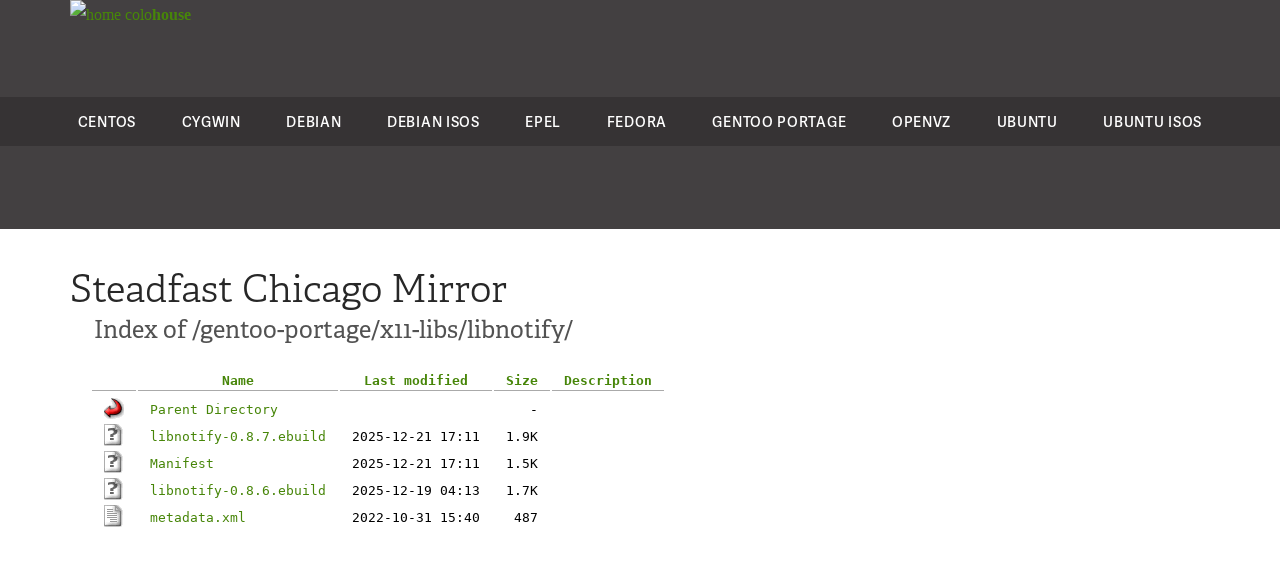

--- FILE ---
content_type: text/html;charset=UTF-8
request_url: http://rsync11.us.gentoo.org/gentoo-portage/x11-libs/libnotify/?C=M;O=D
body_size: 7153
content:
<!DOCTYPE html>
<html lang="en">
<head>
    <meta charset="utf-8">




    <title>Index of /gentoo-portage/x11-libs/libnotify/ | Steadfast Mirror</title>

    <link href="https://www.steadfast.net/sites/all/themes/orbit/favicon.ico" rel="icon" type="image/x-icon" />

    <meta name="robots" content="NOINDEX" />


<script src="//use.typekit.net/kwn1zlj.js"></script>
<script>try{Typekit.load();}catch(e){}</script>
<style type="text/css">
body {
  margin: 0;
  padding: 0;
}
hr {
  display: none;
}
a {
  color: #478609;
  text-decoration: none;
}
a:hover {
  color: #09542b;
  text-decoration: none;
}
h1 {
  color: rgb(39, 39, 39);
  font-family: "adelle", serif;
  font-size: 38px;
  font-weight: 300;
  margin: 18px 0 0;
}
h2 {
  color: rgb(82, 82, 82);
  font-family: "adelle", serif;
  font-size: 24px;
  font-weight: 400;
  margin: 0 24px 24px;
}
p, .sidebar ul {
  font-family: "Verdana", sans-serif;
  color: rgb(65, 64, 66);
  font-size: 14px;
  line-height: 22px;
  margin: 0 0 20px;
}
.content table {
  font-family: monospace;
  margin: 0 20px;
}
.content table td {
  padding: 0 12px;
}
.content table tr:first-child th {
  border-bottom: 1px solid #AAA;
  padding: 2px 12px;
}
.content table th img {
  display: none;
}
.content table tr:hover {
  background-color: rgb(230, 231, 232);
}
.content {
  margin: 0 auto;
  padding-top: 16px;
  max-width: 1140px;
}

.sidebar {
  background-color: rgb(230, 231, 232);
  float: right;
  width: 350px;
  color: rgb(65, 64, 66);
  margin: -98px 0 30px;
  padding: 30px;
}
.sidebar h1 {
  color: rgb(28, 24, 25);
  font-family: "adelle", serif;
  font-size: 30px;
  font-weight: 600;
  margin: 0 0 20px;
}
.sidebar h1:after {
  display: block;
  width: 70px;
  content: "";
  border-bottom: 8px solid #bebebf;
  padding: 10px 0 0;
}
.sidebar p {
  padding-left: 30px;
  margin-bottom: 10px;
}
.header {
  background-color: rgba(35, 31, 32, 0.85098);
  height: 229px;
  line-height: 30px;
}
.footer {
  background-color: rgb(35, 31, 32);
  height: 12px;
  margin-top: 30px;
}
.products {
  border-bottom: 1px solid rgba(0, 0, 0, 0.2);
  font-family: "Verdana", sans-serif;
  font-size: 16px;
  line-height: 30px;
  margin: 0 0 30px;
  padding: 15px 0;
}
.nav {
  max-width: 1170px;
  margin: 0 auto;
}
.products ul {
  display: flex;
  margin: 0 15px;
  padding: 0 15px;
}
.products li {
  display: block;
  height: 22px;
  line-height: normal;
  list-style-image: none;
  list-style-position: outside;
  list-style-type: none;
  margin: 0 auto;
  padding: 0 15px;
}
.products a {
  color: rgb(188, 190, 192);
  display: inline-block;
  font-family: "adelle", serif;
  font-size: 14px;
  text-decoration: none;
  transition-delay: 0s;
  transition-duration: 0.3s;
  transition-property: color;
  transition-timing-function: ease;
}
.products a:hover {
  color: #0d793e;
  text-decoration: none;
  transition-delay: 0s;
  transition-duration: 0.3s;
  transition-property: color;
  transition-timing-function: ease;
}
.logo {
  padding: 0 0 30px 30px;
  height: 67px;
  font-style: normal;
  font-weight: 400;
  text-transform: lowercase;
  font-family: magistral;
}
.menu {
  background-color: rgba(0, 0, 0, 0.2);
  padding: 15px 0 15px;
}
.menu ul {
  display: flex;
  margin: 0;
  padding: 0;
}
.menu li {
  display: table-cell;
  list-style-image: none;
  list-style-position: outside;
  list-style-type: none;
  line-height: normal;
  height: 19px;
  margin: 0 auto;
  padding: 0 20px;
}
.menu a {
  color: #ffffff;
  display: block;
  font-family: "adelle-sans", serif;
  font-size: 14px;
  font-weight: 600;
  letter-spacing: 0.7px;
  text-decoration: none;
  text-transform: uppercase;
  transition-delay: 0s;
  transition-duration: 0.3s;
  transition-property: color;
  transition-timing-function: ease;
}
.menu a:hover {
  color: #599b11;
  text-decoration: none;
  transition-delay: 0s;
  transition-duration: 0.3s;
  transition-property: color;
  transition-timing-function: ease;
}

</style>
</head>

<body>

<div class="header">
<!--
  <div class="products">
    <div class="nav">
      <ul>
        <li><a href="http://www.steadfast.net/cloud-hosting">Cloud Hosting</a></li>
        <li><a href="http://www.steadfast.net/managed-hosting/bare-metal-dedicated-servers">Dedicated Servers</a></li>
        <li><a href="http://www.steadfast.net/managed-hosting/data-center-colocation">Data Center Colocation</a></li>
        <li><a href="http://www.steadfast.net/backup-disaster-recovery/backup-it-infrastructure">Backup &amp; Disaster Recovery</a></li>
        <li><a href="http://www.steadfast.net/managed-hosting/security-compliance">Security &amp; Compliance</a></li>
      </ul>
    </div>
  </div>
-->
  <div class="nav logo">
    <a href="/" title="Home"><img src="https://colohouse.com/wp-content/uploads/2023/04/Colohouse-Logo-White.svg" width="64" height="64" alt="Home"> colo<strong>house</strong></a>
  </div> 
  <div class="menu">
    <div class="nav">
      <ul>
        <li><a href="/centos/">CentOS</a></li>
        <li><a href="/cygwin/">Cygwin</a></li>
        <li><a href="/debian/">Debian</a></li>
        <li><a href="/debian-cd/">Debian ISOs</a></li>
        <li><a href="/epel/">EPEL</a></li>
        <li><a href="/fedora/">Fedora</a></li>
        <li><a href="/gentoo-portage/">Gentoo Portage</a></li>
        <li><a href="/openvz/">OpenVZ</a></li>
        <li><a href="/ubuntu/">Ubuntu</a></li>
        <li><a href="/ubuntu-releases/">Ubuntu ISOs</a></li>
      </ul>
    </div>
  </div>
</div>

<div class="content">

<h1>Steadfast Chicago Mirror</h1>
<h2>Index of /gentoo-portage/x11-libs/libnotify/</h2>



  <table>
   <tr><th valign="top"><img src="/icons/blank.gif" alt="[ICO]" /></th><th><a href="?C=N;O=A">Name</a></th><th><a href="?C=M;O=A">Last modified</a></th><th><a href="?C=S;O=A">Size</a></th><th><a href="?C=D;O=A">Description</a></th></tr>
   <tr><th colspan="5"><hr /></th></tr>
<tr><td valign="top"><img src="/icons/back.gif" alt="[PARENTDIR]" /></td><td><a href="/gentoo-portage/x11-libs/">Parent Directory</a></td><td>&nbsp;</td><td align="right">  - </td><td>&nbsp;</td></tr>
<tr><td valign="top"><img src="/icons/unknown.gif" alt="[   ]" /></td><td><a href="libnotify-0.8.7.ebuild">libnotify-0.8.7.ebuild</a></td><td align="right">2025-12-21 17:11  </td><td align="right">1.9K</td><td>&nbsp;</td></tr>
<tr><td valign="top"><img src="/icons/unknown.gif" alt="[   ]" /></td><td><a href="Manifest">Manifest</a></td><td align="right">2025-12-21 17:11  </td><td align="right">1.5K</td><td>&nbsp;</td></tr>
<tr><td valign="top"><img src="/icons/unknown.gif" alt="[   ]" /></td><td><a href="libnotify-0.8.6.ebuild">libnotify-0.8.6.ebuild</a></td><td align="right">2025-12-19 04:13  </td><td align="right">1.7K</td><td>&nbsp;</td></tr>
<tr><td valign="top"><img src="/icons/text.gif" alt="[TXT]" /></td><td><a href="metadata.xml">metadata.xml</a></td><td align="right">2022-10-31 15:40  </td><td align="right">487 </td><td>&nbsp;</td></tr>
   <tr><th colspan="5"><hr /></th></tr>
</table>
</div>

<br /><br />

<div class="footer">
</div>

</body>
</html>

